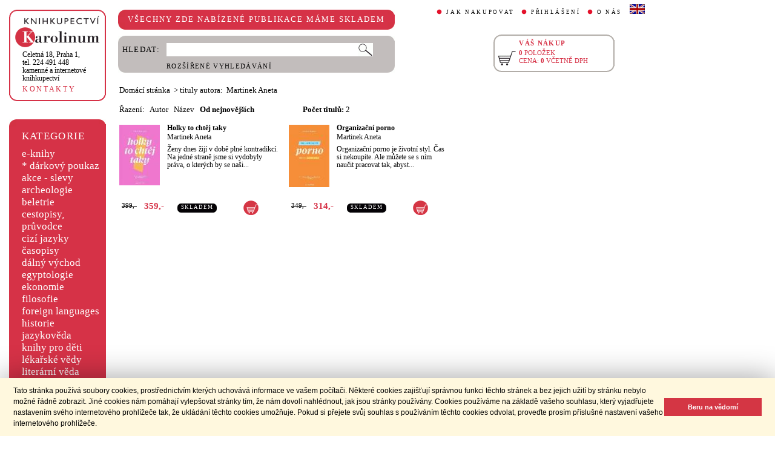

--- FILE ---
content_type: text/html;charset=utf-8
request_url: https://www.cupress.cuni.cz/ink2_ext/index.jsp?include=autorTituly&id=273995
body_size: 17178
content:



<!DOCTYPE html>
<html xmlns="http://www.w3.org/1999/xhtml" xml:lang="cs" lang="cs"  manifest="cache.manifest">
<head>
  <meta http-equiv="Content-Type" content="text/html; charset=utf-8" />
  <meta http-equiv="X-UA-Compatible" content="IE=edge">
  
  <link rel="canonical" href="http://selene.int.is.cuni.cz:7777/ink2_ext/index.jsp?include=autorTituly" />

  <title>Martinek Aneta | Knihkupectví Karolinum</title>
  <link rel="stylesheet" type="text/css" href="./css/ink.css?2.2.22" />
  <link rel="stylesheet" type="text/css" href="./css/jquery-ui.css?2.2.22" />

  <!--[if lt IE 8]>   <link rel="stylesheet" type="text/css" href="./css/ink_ie7.css?2.2.22" /> <![endif]-->
  <script type="text/javascript" src="./js/ink.js?2.2.22"></script>
  <script type="text/javascript" src="./js/ajax.js?2.2.22"></script>
  <script type="text/javascript" src="js/jquery.js?2.2.22"></script>
  <script type="text/javascript" src="js/jquery-ui.js?2.2.22"></script>

<!-- Begin Cookie Consent plugin -->
<link rel="stylesheet" type="text/css" href="//cdnjs.cloudflare.com/ajax/libs/cookieconsent2/3.0.3/cookieconsent.min.css" />
<script src="//cdnjs.cloudflare.com/ajax/libs/cookieconsent2/3.0.3/cookieconsent.min.js"></script>
<script>
window.addEventListener("load", function(){
window.cookieconsent.initialise({
  "palette": {
    "popup": {
      "background": "#fff8de",
      "text": "#000000"
    },
    "button": {
      "background": "#d43644",
      "text": "#ffffff"
    }
  },
  "showLink": false,
  "content": {
    "message": "Tato stránka používá soubory cookies, prostřednictvím kterých uchovává informace ve vašem počítači. Některé cookies zajišťují správnou funkci těchto stránek a bez jejich užití by stránku nebylo možné řádně zobrazit. Jiné cookies nám pomáhají vylepšovat stránky tím, že nám dovolí nahlédnout, jak jsou stránky používány. Cookies používáme na základě vašeho souhlasu, který vyjadřujete nastavením svého internetového prohlížeče tak, že ukládání těchto cookies umožňuje. Pokud si přejete svůj souhlas s používáním těchto cookies odvolat, proveďte prosím příslušné nastavení vašeho internetového prohlížeče.",
    "dismiss": "Beru na vědomí"
  }
})});
</script>
<!-- End Cookie Consent plugin -->
</head>
<body onload="ZavolejFunkce()" itemscope itemtype="http://schema.org/WebPage">
  <div id="addcarthint" class="hint-style"></div>
  <div id="ramec">
    <!-- leva navigace -->
    <div id="leva_nav">
      <div id="navigace_rc">
      <!-- leva horni -->
      <div class="rc_box">
         <div class="rc_top"><div></div></div>
            <div class="rc_cont" itemtype="http://schema.org/Organization" itemscope>
              <a href="./"> 
                <img src="./img/logo_prod.gif" alt="Knihkupectví Karolinum" height="52" width="140" />
                <span style="display: none;" itemprop="name">Knihkupectví Karolinum</span>
              </a>  
              <p><a class="ln_adr" href="./index.jsp?include=kontakty" title="KONTAKTY"><span itemprop="address">Celetná 18, Praha 1</span>,<br />tel. 224 491 448<br />kamenné a internetové knihkupectví</a></p>
              <p><a href="./index.jsp?include=kontakty" title="KONTAKTY">KONTAKTY</a></p>
            </div>
         <div class="rc_bottom"><div></div></div>
      </div>
      </div>
      <!-- leva prostredni -->
      <div id="navigace_r">
        <div class="bl_r"><div class="br_r"><div class="tl_r"><div class="tr_r"></div>
          <p>KATEGORIE</p>      
          <ul>
            <li><a href="./index.jsp?include=vyhledat&amp;trid=dat&amp;smer=desc&amp;eknihy=V" title="e-knihy">e-knihy </a></li>
                        <li><a href="./index.jsp?include=tituly&amp;idskup=D" title="* dárkový poukaz">* dárkový poukaz</a></li>
            <li><a href="./index.jsp?include=tituly&amp;idskup=0" title="akce - slevy">akce - slevy</a></li>
            <li><a href="./index.jsp?include=tituly&amp;idskup=05" title="archeologie">archeologie</a></li>
            <li><a href="./index.jsp?include=tituly&amp;idskup=13" title="beletrie">beletrie</a></li>
            <li><a href="./index.jsp?include=tituly&amp;idskup=18" title="cestopisy, průvodce">cestopisy, průvodce</a></li>
            <li><a href="./index.jsp?include=tituly&amp;idskup=10" title="cizí jazyky">cizí jazyky</a></li>
            <li><a href="./index.jsp?include=tituly&amp;idskup=cas" title="časopisy">časopisy</a></li>
            <li><a href="./index.jsp?include=tituly&amp;idskup=27" title="dálný východ">dálný východ</a></li>
            <li><a href="./index.jsp?include=tituly&amp;idskup=06" title="egyptologie">egyptologie</a></li>
            <li><a href="./index.jsp?include=tituly&amp;idskup=01e" title="ekonomie">ekonomie</a></li>
            <li><a href="./index.jsp?include=tituly&amp;idskup=19f" title="filosofie">filosofie</a></li>
            <li><a href="./index.jsp?include=tituly&amp;idskup=c" title="foreign languages">foreign languages</a></li>
            <li><a href="./index.jsp?include=tituly&amp;idskup=20h" title="historie">historie</a></li>
            <li><a href="./index.jsp?include=tituly&amp;idskup=12" title="jazykověda">jazykověda</a></li>
            <li><a href="./index.jsp?include=tituly&amp;idskup=25" title="knihy pro děti">knihy pro děti</a></li>
            <li><a href="./index.jsp?include=tituly&amp;idskup=08" title="lékařské vědy">lékařské vědy</a></li>
            <li><a href="./index.jsp?include=tituly&amp;idskup=14" title="literární věda">literární věda</a></li>
            <li><a href="./index.jsp?include=tituly&amp;idskup=00n" title="náboženství">náboženství</a></li>
            <li><a href="./index.jsp?include=tituly&amp;idskup=22pe" title="pedagogika">pedagogika</a></li>
            <li><a href="./index.jsp?include=tituly&amp;idskup=23po" title="politologie">politologie</a></li>
            <li><a href="./index.jsp?include=tituly&amp;idskup=28" title="pomocné vědy hist.">pomocné vědy hist.</a></li>
            <li><a href="./index.jsp?include=tituly&amp;idskup=24pr" title="právo">právo</a></li>
            <li><a href="./index.jsp?include=tituly&amp;idskup=03" title="přírodní vědy">přírodní vědy</a></li>
            <li><a href="./index.jsp?include=tituly&amp;idskup=21p" title="psychologie">psychologie</a></li>
            <li><a href="./index.jsp?include=tituly&amp;idskup=16" title="regionália, npú">regionália, npú</a></li>
            <li><a href="./index.jsp?include=tituly&amp;idskup=02so" title="sociální práce">sociální práce</a></li>
            <li><a href="./index.jsp?include=tituly&amp;idskup=02s" title="sociologie">sociologie</a></li>
            <li><a href="./index.jsp?include=tituly&amp;idskup=11" title="tělovýchova">tělovýchova</a></li>
            <li><a href="./index.jsp?include=tituly&amp;idskup=17" title="učební texty">učební texty</a></li>
            <li><a href="./index.jsp?include=tituly&amp;idskup=09u" title="umění">umění</a></li>

          </ul>
          <p></p>
        </div></div></div>
      </div>
      
      <div id="navigace_nk">
      <!-- leva horni -->
      <div class="rc_box">
         <div class="rc_top"><div></div></div>
            <div class="rc_cont">
              <a href="http://www.karolinum.cz/" title="Nakladateství Karolinum">
                    
                      <img src="img/logobile_NK_cz.jpg" alt="Nakladateství Karolinum" width="140" />
                    
                </a>     
            </div>
         <div class="rc_bottom"><div></div></div>
      </div>
      </div>


      <div id="paticka">
        <p style="display:none;" title="verze: 2.2.22">&#169;&nbsp;Nakladatelství<br />KAROLINUM 2023</p>
        <p>
          <a class="bezpod" href="./rss.jsp" title="RSS kánal s novinkami Knihkupectví Karolinum">RSS&nbsp;<img src="img/rss_feed.gif" alt="RSS" /></a>&nbsp;
          <a class="bezpod" href="http://www.facebook.com/pages/Knihkupectv%C3%AD-Karolinum/191862569945" title="">&nbsp;<img src="img/f_logo.gif" alt="facebook" /></a>
        </p>   
        <br />
        <p>
          <a class="bezpod" href="./index.jsp?include=stranka_duvery" title="stránka důvěry">
            <img src="./img/MUZO/visa.gif" alt="visa" />
            <img src="./img/MUZO/visa_electron.gif" alt="visa" />
            <br />
            <img src="./img/MUZO/maestro.gif" alt="maestro" />
            <img src="./img/MUZO/maestro_electron.gif" alt="maestro" />
          </a>
        </p>
        <p>
          <a href="./index.jsp?include=mail_form" title="webmaster">webmaster</a>
        </p>
      </div> <!-- konec paticky --> 
    </div> <!-- konec leve navigace -->

    <div id="main">
      <!-- hlavicka stranky -->
      <div id="hlavicka">
        <div id="nadpisek">
          <div class="bl_r"><div class="br_r"><div class="tl_r"><div class="tr_r"></div>
            <p>VŠECHNY ZDE NABÍZENÉ PUBLIKACE MÁME SKLADEM</p>
          </div></div></div>
        </div>

        <div id="hlavnav">
          <ul>
            <li id="first"><a href="index.jsp?include=onakupu" title="JAK NAKUPOVAT">JAK NAKUPOVAT</a></li>
            <li>
          
            <a href="./log.jsp" title="PŘIHLÁŠENÍ">PŘIHLÁŠENÍ</a>
          
            </li>
            <li><a href="index.jsp?include=onas" title="O NÁS">O NÁS</a></li>
            <li id="flag"><a href="index.jsp?jazyk=en" title="English">
              <img src="./img/ukflag.gif" alt="English" title="English" height="16" width="25" /></a>
            </li>
          </ul>
          
            <p id="user">&nbsp;</p>
          
        </div>
  
        <div id="hledani">
          <div class="bl_g"><div class="br_g"><div class="tl_g"><div class="tr_g"></div>
            <form id="hled_form" method="post" action="./index.jsp">
              <span id="hled_label">HLEDAT:</span>
              <div><input name="include" value="vyhledat" type="hidden" /></div>
              <p><input id="hled_fld" name="hledani" size="50" type="text" /><input id="hled_btn" type="submit" value="" /></p>
              <hr class="cleaner" />
              <p class="oddel"></p>    
              <p style="padding-top: 0;"><a href="./index.jsp?include=rozsir_vyhl" title="ROZŠÍŘENÉ VYHLEDÁVÁNÍ">ROZŠÍŘENÉ VYHLEDÁVÁNÍ</a></p>
            </form>
  
          </div></div></div>
        </div>
  
        <div id="kosik_h" onclick="location.href='./index.jsp?include=kosik'" title="Zobrazit obsah košíku">
          <div class="gc_box">
             <div class="gc_top"><div></div></div>
                <div class="gc_cont">
                  <a href="./index.jsp?include=kosik" title="Zobrazit obsah košíku">
                    <img src="img/kosik_h.gif" alt="košík" height="26" width="32" />
                  </a>  
                  <h2>VÁŠ NÁKUP</h2><br />
                  <p>
                    <span id="kosik_h_pol">0</span>&nbsp;POLOŽEK<br />
                    CENA:&nbsp;<span id="kosik_h_cena">0</span>&nbsp;VČETNĚ DPH
                  </p>
                  <hr class="cleaner" />
                </div>
             <div class="gc_bottom"><div></div></div>
          </div>
        </div>
  
      <hr class="cleaner" />
      </div> <!-- konec hlavicky-->

      <!-- obsah stranky --> 
      <div id="obsah">

        


  <div id="drobnav">
    <p>
      <a href="./">Domácí stránka</a>
      &nbsp;&gt;
      <span class="navbez">tituly autora: &nbsp;Martinek Aneta</span>
    </p>  
  </div>

    <div id="seznam_nav">
      <div id="razeni">
        Řazení:&nbsp;&nbsp;

          <a class="neaktraz" href="./index.jsp?include=autorTituly&id=273995&amp;trid=aut&amp;smer=asc">Autor</a>&nbsp;&nbsp;

        <a class="neaktraz" href="./index.jsp?include=autorTituly&id=273995&amp;trid=naz&amp;smer=asc">Název</a>&nbsp;&nbsp;

        <a class="aktraz" href="./index.jsp?include=autorTituly&id=273995&amp;trid=dat&amp;smer=desc">Od nejnovějších</a>
      </div>
      <div id="poctit">
        <b>Počet titulů:</b>&nbsp;2
      </div>
      <div id="strankovani">
        
      </div>
    </div>
    
    <div id="seznam">

      <div id="sez_titul">
        <div id="seztit_ls">
           
          <a href="./index.jsp?include=podrobnosti&amp;id=691228" title="Holky to chtěj taky">
           
            <img src="./getImg.jsp?id=691228&amp;prez=22&amp;poradi=0" class="vlevo" alt="Detail knihyHolky to chtěj taky" width="67" />
           
          </a>   
      
        </div>
        <h3>
          <a href="./index.jsp?include=podrobnosti&amp;id=691228" title="Holky to chtěj taky">
            Holky to chtěj taky
          </a>
        </h3>
        <h4>
          <a  href="index.jsp?include=autorTituly&amp;id=273995" title="Knihy od autora Martinek Aneta">Martinek Aneta</a>  
        </h4>
        <p>Ženy dnes žijí v době plné kontradikcí. Na jedné straně jsme si vydobyly práva, o kterých by se naši...</p>
    
        <div id="seztit_dole">
          <div class="ceny">
            <!-- h5 class="dopcena">
              -10%
              <span class="puvcena">399,-</span>
            </h5 -->
            <h5 class="dopcena" title="doporučená cena">
              <span class="puvcena">399,-</span>
            </h5>
            <h5 class="vasecena" title="cena v e-shopu">
              359,-
            </h5>
            <!-- img class="cenainfo" src="img/cinfo.png" alt="cena v e-shopu" title="cena v e-shopu" height="17" width="17" /-->
          </div>
          <div style="width: 7em;" class="infobtn" itemprop="availability"><div class="infobtn_l"><div class="infobtn_r"><div>SKLADEM</div></div></div></div>  

          <div class="kosikvpravo">
            <a href="javascript:vlozTitKosik(691228,'Titul byl vložen do košíku')" title="Vložit titul do košíku">
              <img class="kosik" src="img/kosik.gif" alt="Vložit titul do košíku" height="25" width="25" />
            </a>
          </div>
          
        </div>
        <hr class="cleaner" />
      </div>

      <div id="sez_titul">
        <div id="seztit_ls">
           
          <a href="./index.jsp?include=podrobnosti&amp;id=583941" title="Organizační porno">
           
            <img src="./getImg.jsp?id=583941&amp;prez=22&amp;poradi=0" class="vlevo" alt="Detail knihyOrganizační porno" width="67" />
           
          </a>   
      
        </div>
        <h3>
          <a href="./index.jsp?include=podrobnosti&amp;id=583941" title="Organizační porno">
            Organizační porno
          </a>
        </h3>
        <h4>
          <a  href="index.jsp?include=autorTituly&amp;id=273995" title="Knihy od autora Martinek Aneta">Martinek Aneta</a>  
        </h4>
        <p>Organizační porno je životní styl.
Čas si nekoupíte. Ale můžete se s ním naučit pracovat tak, abyst...</p>
    
        <div id="seztit_dole">
          <div class="ceny">
            <!-- h5 class="dopcena">
              -10%
              <span class="puvcena">349,-</span>
            </h5 -->
            <h5 class="dopcena" title="doporučená cena">
              <span class="puvcena">349,-</span>
            </h5>
            <h5 class="vasecena" title="cena v e-shopu">
              314,-
            </h5>
            <!-- img class="cenainfo" src="img/cinfo.png" alt="cena v e-shopu" title="cena v e-shopu" height="17" width="17" /-->
          </div>
          <div style="width: 7em;" class="infobtn" itemprop="availability"><div class="infobtn_l"><div class="infobtn_r"><div>SKLADEM</div></div></div></div>  

          <div class="kosikvpravo">
            <a href="javascript:vlozTitKosik(583941,'Titul byl vložen do košíku')" title="Vložit titul do košíku">
              <img class="kosik" src="img/kosik.gif" alt="Vložit titul do košíku" height="25" width="25" />
            </a>
          </div>
          
        </div>
        <hr class="cleaner" />
      </div>

    </div> <!-- konec seznamu titulu -->
    

      </div> <!-- konec obsahu -->
      <hr class="cleaner" />
    </div> <!-- konec main -->
  </div> <!-- konec ramce -->

  <script type="text/javascript">
     refreshKosik();
  </script>  
  <script type="text/javascript">
  
    var _gaq = _gaq || [];
    _gaq.push(['_setAccount', 'UA-26454850-1']);
    _gaq.push(['_trackPageview']);
  
    (function() {
      var ga = document.createElement('script'); ga.type = 'text/javascript'; ga.async = true;
      ga.src = ('https:' == document.location.protocol ? 'https://ssl' : 'http://www') + '.google-analytics.com/ga.js';
      var s = document.getElementsByTagName('script')[0]; s.parentNode.insertBefore(ga, s);
    })();
  
  </script>
</body>
</html>
